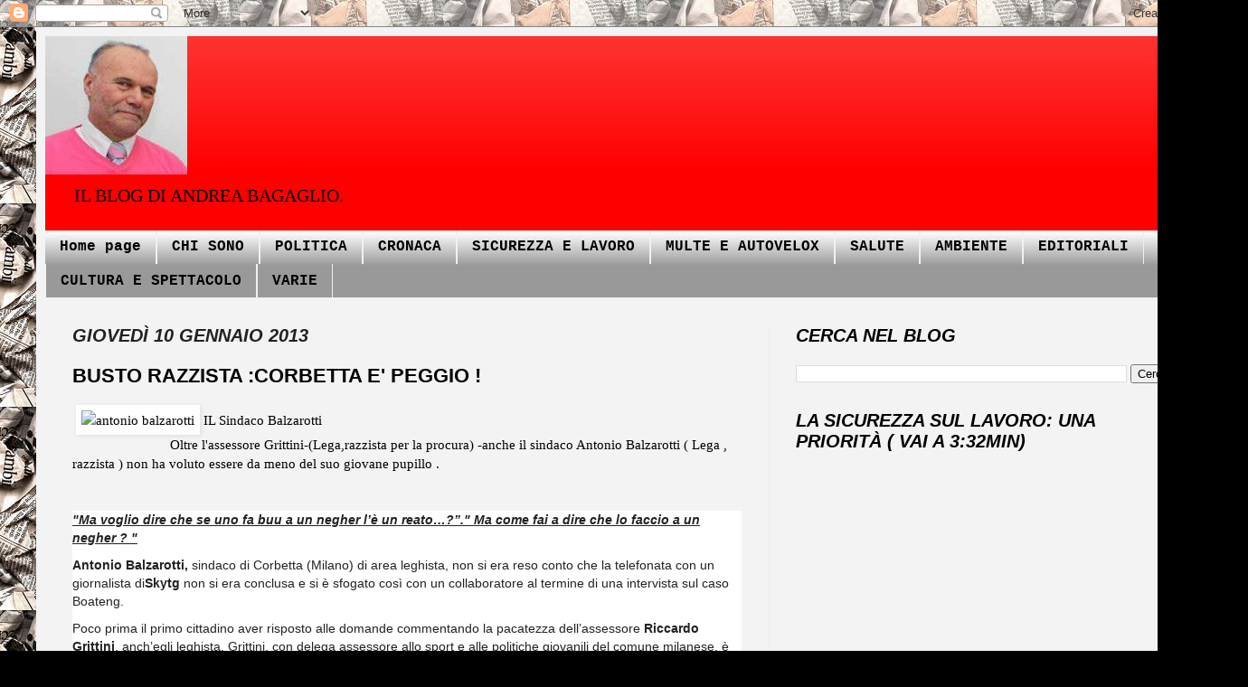

--- FILE ---
content_type: text/html; charset=UTF-8
request_url: http://www.unbagagliodinotizie.com/2013/01/busto-razzista-corbetta-e-peggio.html
body_size: 17045
content:
<!DOCTYPE html>
<html class='v2' dir='ltr' xmlns='http://www.w3.org/1999/xhtml' xmlns:b='http://www.google.com/2005/gml/b' xmlns:data='http://www.google.com/2005/gml/data' xmlns:expr='http://www.google.com/2005/gml/expr'>
<script type='text/javascript'>

  var _gaq = _gaq || [];
  _gaq.push(['_setAccount', 'UA-25805334-1']);
  _gaq.push(['_trackPageview']);

  (function() {
    var ga = document.createElement('script'); ga.type = 'text/javascript'; ga.async = true;
    ga.src = ('https:' == document.location.protocol ? 'https://ssl' : 'http://www') + '.google-analytics.com/ga.js';
    var s = document.getElementsByTagName('script')[0]; s.parentNode.insertBefore(ga, s);
  })();

</script>
<head>
<link href='https://www.blogger.com/static/v1/widgets/335934321-css_bundle_v2.css' rel='stylesheet' type='text/css'/>
<meta content='IE=EmulateIE7' http-equiv='X-UA-Compatible'/>
<meta content='width=1100' name='viewport'/>
<meta content='text/html; charset=UTF-8' http-equiv='Content-Type'/>
<meta content='blogger' name='generator'/>
<link href='http://www.unbagagliodinotizie.com/favicon.ico' rel='icon' type='image/x-icon'/>
<link href='http://www.unbagagliodinotizie.com/2013/01/busto-razzista-corbetta-e-peggio.html' rel='canonical'/>
<link rel="alternate" type="application/atom+xml" title="UN BAGAGLIO DI NOTIZIE - Atom" href="http://www.unbagagliodinotizie.com/feeds/posts/default" />
<link rel="alternate" type="application/rss+xml" title="UN BAGAGLIO DI NOTIZIE - RSS" href="http://www.unbagagliodinotizie.com/feeds/posts/default?alt=rss" />
<link rel="service.post" type="application/atom+xml" title="UN BAGAGLIO DI NOTIZIE - Atom" href="https://www.blogger.com/feeds/32704828371321483/posts/default" />

<link rel="alternate" type="application/atom+xml" title="UN BAGAGLIO DI NOTIZIE - Atom" href="http://www.unbagagliodinotizie.com/feeds/2255191913882062798/comments/default" />
<!--Can't find substitution for tag [blog.ieCssRetrofitLinks]-->
<link href='http://www.articolotre.com/wp-content/uploads/2013/01/antonio-balzarotti.png' rel='image_src'/>
<meta content='http://www.unbagagliodinotizie.com/2013/01/busto-razzista-corbetta-e-peggio.html' property='og:url'/>
<meta content='BUSTO RAZZISTA :CORBETTA E&#39; PEGGIO !' property='og:title'/>
<meta content='   IL Sindaco Balzarotti                                                                                                                    ...' property='og:description'/>
<meta content='https://lh3.googleusercontent.com/blogger_img_proxy/AEn0k_sG2-VK5fGW5tzmToWU16o4GvdEOPR8mDSe_6D-7c4xWoKF6WrBXsoJQWWobqk0AlrnMuWLngjlLY2oEKvHsBJbiUOS4C6uYGporLVpp-XF_IodPAfe03yDUUfCQrRUDZPI2bUZhn6sBW8NFZIjjA=w1200-h630-p-k-no-nu' property='og:image'/>
<title>UN BAGAGLIO DI NOTIZIE: BUSTO RAZZISTA :CORBETTA E' PEGGIO !</title>
<style id='page-skin-1' type='text/css'><!--
/*
-----------------------------------------------
Blogger Template Style
Name:     Simple
Designer: Josh Peterson
URL:      www.noaesthetic.com
----------------------------------------------- */
/* Variable definitions
====================
<Variable name="keycolor" description="Main Color" type="color" default="#66bbdd"/>
<Group description="Page Text" selector="body">
<Variable name="body.font" description="Font" type="font"
default="normal normal 12px Arial, Tahoma, Helvetica, FreeSans, sans-serif"/>
<Variable name="body.text.color" description="Text Color" type="color" default="#222222"/>
</Group>
<Group description="Backgrounds" selector=".body-fauxcolumns-outer">
<Variable name="body.background.color" description="Outer Background" type="color" default="#66bbdd"/>
<Variable name="content.background.color" description="Main Background" type="color" default="#ffffff"/>
<Variable name="header.background.color" description="Header Background" type="color" default="transparent"/>
</Group>
<Group description="Links" selector=".main-outer">
<Variable name="link.color" description="Link Color" type="color" default="#2288bb"/>
<Variable name="link.visited.color" description="Visited Color" type="color" default="#888888"/>
<Variable name="link.hover.color" description="Hover Color" type="color" default="#33aaff"/>
</Group>
<Group description="Blog Title" selector=".header h1">
<Variable name="header.font" description="Font" type="font"
default="normal normal 60px Arial, Tahoma, Helvetica, FreeSans, sans-serif"/>
<Variable name="header.text.color" description="Title Color" type="color" default="#3399bb" />
</Group>
<Group description="Blog Description" selector=".header .description">
<Variable name="description.text.color" description="Description Color" type="color"
default="#777777" />
</Group>
<Group description="Tabs Text" selector=".tabs-inner .widget li a">
<Variable name="tabs.font" description="Font" type="font"
default="normal normal 14px Arial, Tahoma, Helvetica, FreeSans, sans-serif"/>
<Variable name="tabs.text.color" description="Text Color" type="color" default="#999999"/>
<Variable name="tabs.selected.text.color" description="Selected Color" type="color" default="#000000"/>
</Group>
<Group description="Tabs Background" selector=".tabs-outer .PageList">
<Variable name="tabs.background.color" description="Background Color" type="color" default="#f5f5f5"/>
<Variable name="tabs.selected.background.color" description="Selected Color" type="color" default="#eeeeee"/>
</Group>
<Group description="Post Title" selector="h3.post-title, .comments h4">
<Variable name="post.title.font" description="Font" type="font"
default="normal normal 22px Arial, Tahoma, Helvetica, FreeSans, sans-serif"/>
</Group>
<Group description="Date Header" selector=".date-header">
<Variable name="date.header.color" description="Text Color" type="color"
default="#000000"/>
<Variable name="date.header.background.color" description="Background Color" type="color"
default="transparent"/>
</Group>
<Group description="Post Footer" selector=".post-footer">
<Variable name="post.footer.text.color" description="Text Color" type="color" default="#666666"/>
<Variable name="post.footer.background.color" description="Background Color" type="color"
default="#f9f9f9"/>
<Variable name="post.footer.border.color" description="Shadow Color" type="color" default="#eeeeee"/>
</Group>
<Group description="Gadgets" selector="h2">
<Variable name="widget.title.font" description="Title Font" type="font"
default="normal bold 11px Arial, Tahoma, Helvetica, FreeSans, sans-serif"/>
<Variable name="widget.title.text.color" description="Title Color" type="color" default="#000000"/>
<Variable name="widget.alternate.text.color" description="Alternate Color" type="color" default="#999999"/>
</Group>
<Group description="Images" selector=".main-inner">
<Variable name="image.background.color" description="Background Color" type="color" default="#ffffff"/>
<Variable name="image.border.color" description="Border Color" type="color" default="#eeeeee"/>
<Variable name="image.text.color" description="Caption Text Color" type="color" default="#000000"/>
</Group>
<Group description="Accents" selector=".content-inner">
<Variable name="body.rule.color" description="Separator Line Color" type="color" default="#eeeeee"/>
<Variable name="tabs.border.color" description="Tabs Border Color" type="color" default="#ededed"/>
</Group>
<Variable name="body.background" description="Body Background" type="background"
color="#000000" default="$(color) none repeat scroll top left"/>
<Variable name="body.background.override" description="Body Background Override" type="string" default=""/>
<Variable name="body.background.gradient.cap" description="Body Gradient Cap" type="url"
default="url(//www.blogblog.com/1kt/simple/gradients_light.png)"/>
<Variable name="body.background.gradient.tile" description="Body Gradient Tile" type="url"
default="url(//www.blogblog.com/1kt/simple/body_gradient_tile_light.png)"/>
<Variable name="content.background.color.selector" description="Content Background Color Selector" type="string" default=".content-inner"/>
<Variable name="content.padding" description="Content Padding" type="length" default="10px"/>
<Variable name="content.padding.horizontal" description="Content Horizontal Padding" type="length" default="10px"/>
<Variable name="content.shadow.spread" description="Content Shadow Spread" type="length" default="40px"/>
<Variable name="content.shadow.spread.webkit" description="Content Shadow Spread (WebKit)" type="length" default="5px"/>
<Variable name="content.shadow.spread.ie" description="Content Shadow Spread (IE)" type="length" default="10px"/>
<Variable name="main.border.width" description="Main Border Width" type="length" default="0"/>
<Variable name="header.background.gradient" description="Header Gradient" type="url" default="none"/>
<Variable name="header.shadow.offset.left" description="Header Shadow Offset Left" type="length" default="-1px"/>
<Variable name="header.shadow.offset.top" description="Header Shadow Offset Top" type="length" default="-1px"/>
<Variable name="header.shadow.spread" description="Header Shadow Spread" type="length" default="1px"/>
<Variable name="header.padding" description="Header Padding" type="length" default="30px"/>
<Variable name="header.border.size" description="Header Border Size" type="length" default="1px"/>
<Variable name="header.bottom.border.size" description="Header Bottom Border Size" type="length" default="0"/>
<Variable name="header.border.horizontalsize" description="Header Horizontal Border Size" type="length" default="0"/>
<Variable name="description.text.size" description="Description Text Size" type="string" default="140%"/>
<Variable name="tabs.margin.top" description="Tabs Margin Top" type="length" default="0" />
<Variable name="tabs.margin.side" description="Tabs Side Margin" type="length" default="30px" />
<Variable name="tabs.background.gradient" description="Tabs Background Gradient" type="url"
default="url(//www.blogblog.com/1kt/simple/gradients_light.png)"/>
<Variable name="tabs.border.width" description="Tabs Border Width" type="length" default="1px"/>
<Variable name="tabs.bevel.border.width" description="Tabs Bevel Border Width" type="length" default="1px"/>
<Variable name="date.header.padding" description="Date Header Padding" type="string" default="inherit"/>
<Variable name="date.header.letterspacing" description="Date Header Letter Spacing" type="string" default="inherit"/>
<Variable name="date.header.margin" description="Date Header Margin" type="string" default="inherit"/>
<Variable name="post.margin.bottom" description="Post Bottom Margin" type="length" default="25px"/>
<Variable name="image.border.small.size" description="Image Border Small Size" type="length" default="2px"/>
<Variable name="image.border.large.size" description="Image Border Large Size" type="length" default="5px"/>
<Variable name="page.width.selector" description="Page Width Selector" type="string" default=".region-inner"/>
<Variable name="page.width" description="Page Width" type="string" default="auto"/>
<Variable name="main.section.margin" description="Main Section Margin" type="length" default="15px"/>
<Variable name="main.padding" description="Main Padding" type="length" default="15px"/>
<Variable name="main.padding.top" description="Main Padding Top" type="length" default="30px"/>
<Variable name="main.padding.bottom" description="Main Padding Bottom" type="length" default="30px"/>
<Variable name="paging.background"
color="#f3f3f3"
description="Background of blog paging area" type="background"
default="transparent none no-repeat scroll top center"/>
<Variable name="footer.bevel" description="Bevel border length of footer" type="length" default="0"/>
<Variable name="mobile.background.overlay" description="Mobile Background Overlay" type="string"
default="transparent none repeat scroll top left"/>
<Variable name="mobile.background.size" description="Mobile Background Size" type="string" default="auto"/>
<Variable name="mobile.button.color" description="Mobile Button Color" type="color" default="#ffffff" />
<Variable name="startSide" description="Side where text starts in blog language" type="automatic" default="left"/>
<Variable name="endSide" description="Side where text ends in blog language" type="automatic" default="right"/>
*/
/* Content
----------------------------------------------- */
body, .body-fauxcolumn-outer {
font: normal normal 14px 'Times New Roman', Times, FreeSerif, serif;
color: #000000;
background: #000000 url(https://blogger.googleusercontent.com/img/b/R29vZ2xl/AVvXsEhsGIcl4vTXydRAZshtQNVkqdzpny0mrn42CXq5BTaPv6l6koiUZAfdn38kugAStC4j6G4VvVkaGJZeq4tLUOkz-ed4lVDA3M-00WEJx1_lhETcIsvT4HX9nq3TEMwREqOI1KHe4zqa82Q/s0/giornali.jpeg) repeat scroll top left;
padding: 0 40px 40px 40px;
}
html body .region-inner {
min-width: 0;
max-width: 100%;
width: auto;
}
a:link {
text-decoration:none;
color: #c81010;
}
a:visited {
text-decoration:none;
color: #0000ff;
}
a:hover {
text-decoration:underline;
color: #fc2400;
}
.body-fauxcolumn-outer .fauxcolumn-inner {
background: transparent none repeat scroll top left;
_background-image: none;
}
.body-fauxcolumn-outer .cap-top {
position: absolute;
z-index: 1;
height: 400px;
width: 100%;
background: #000000 url(https://blogger.googleusercontent.com/img/b/R29vZ2xl/AVvXsEhsGIcl4vTXydRAZshtQNVkqdzpny0mrn42CXq5BTaPv6l6koiUZAfdn38kugAStC4j6G4VvVkaGJZeq4tLUOkz-ed4lVDA3M-00WEJx1_lhETcIsvT4HX9nq3TEMwREqOI1KHe4zqa82Q/s0/giornali.jpeg) repeat scroll top left;
}
.body-fauxcolumn-outer .cap-top .cap-left {
width: 100%;
background: transparent none repeat-x scroll top left;
_background-image: none;
}
.content-outer {
-moz-box-shadow: 0 0 40px rgba(0, 0, 0, .15);
-webkit-box-shadow: 0 0 5px rgba(0, 0, 0, .15);
-goog-ms-box-shadow: 0 0 10px #333333;
box-shadow: 0 0 40px rgba(0, 0, 0, .15);
margin-bottom: 1px;
}
.content-inner {
padding: 10px 10px;
}
.content-inner {
background-color: #f3f3f3;
}
/* Header
----------------------------------------------- */
.header-outer {
background: #ff0000 url(http://www.blogblog.com/1kt/simple/gradients_light.png) repeat-x scroll 0 -400px;
_background-image: none;
}
.Header h1 {
font: italic bold 60px 'Times New Roman', Times, FreeSerif, serif;
color: #000000;
text-shadow: 1px 2px 3px rgba(0, 0, 0, .2);
}
.Header h1 a {
color: #000000;
}
.Header .description {
font-size: 140%;
color: #000000;
}
.header-inner .Header .titlewrapper {
padding: 22px 30px;
}
.header-inner .Header .descriptionwrapper {
padding: 0 30px;
}
/* Tabs
----------------------------------------------- */
.tabs-inner .section:first-child {
border-top: 0 solid #eeeeee;
}
.tabs-inner .section:first-child ul {
margin-top: -0;
border-top: 0 solid #eeeeee;
border-left: 0 solid #eeeeee;
border-right: 0 solid #eeeeee;
}
.tabs-inner .widget ul {
background: #999999 url(http://www.blogblog.com/1kt/simple/gradients_light.png) repeat-x scroll 0 -800px;
_background-image: none;
border-bottom: 1px solid #eeeeee;
margin-top: 0;
margin-left: -30px;
margin-right: -30px;
}
.tabs-inner .widget li a {
display: inline-block;
padding: .6em 1em;
font: normal bold 16px 'Courier New', Courier, FreeMono, monospace;
color: #000000;
border-left: 1px solid #f3f3f3;
border-right: 1px solid #eeeeee;
}
.tabs-inner .widget li:first-child a {
border-left: none;
}
.tabs-inner .widget li.selected a, .tabs-inner .widget li a:hover {
color: #ffffff;
background-color: #000000;
text-decoration: none;
}
/* Columns
----------------------------------------------- */
.main-outer {
border-top: 0 solid #ededed;
}
.fauxcolumn-left-outer .fauxcolumn-inner {
border-right: 1px solid #ededed;
}
.fauxcolumn-right-outer .fauxcolumn-inner {
border-left: 1px solid #ededed;
}
/* Headings
----------------------------------------------- */
h2 {
margin: 0 0 1em 0;
font: italic bold 20px Arial, Tahoma, Helvetica, FreeSans, sans-serif;
color: #000000;
text-transform: uppercase;
}
/* Widgets
----------------------------------------------- */
.widget .zippy {
color: #999999;
text-shadow: 2px 2px 1px rgba(0, 0, 0, .1);
}
.widget .popular-posts ul {
list-style: none;
}
/* Posts
----------------------------------------------- */
.date-header span {
background-color: transparent;
color: #222222;
padding: inherit;
letter-spacing: inherit;
margin: inherit;
}
.main-inner {
padding-top: 30px;
padding-bottom: 30px;
}
.main-inner .column-center-inner {
padding: 0 15px;
}
.main-inner .column-center-inner .section {
margin: 0 15px;
}
.post {
margin: 0 0 25px 0;
}
h3.post-title, .comments h4 {
font: normal bold 22px Verdana, Geneva, sans-serif;
margin: .75em 0 0;
}
.post-body {
font-size: 110%;
line-height: 1.4;
position: relative;
}
.post-body img, .post-body .tr-caption-container, .Profile img, .Image img,
.BlogList .item-thumbnail img {
padding: 2px;
background: #ffffff;
border: 1px solid transparent;
-moz-box-shadow: 1px 1px 5px rgba(0, 0, 0, .1);
-webkit-box-shadow: 1px 1px 5px rgba(0, 0, 0, .1);
box-shadow: 1px 1px 5px rgba(0, 0, 0, .1);
}
.post-body img, .post-body .tr-caption-container {
padding: 5px;
}
.post-body .tr-caption-container {
color: #222222;
}
.post-body .tr-caption-container img {
padding: 0;
background: transparent;
border: none;
-moz-box-shadow: 0 0 0 rgba(0, 0, 0, .1);
-webkit-box-shadow: 0 0 0 rgba(0, 0, 0, .1);
box-shadow: 0 0 0 rgba(0, 0, 0, .1);
}
.post-header {
margin: 0 0 1.5em;
line-height: 1.6;
font-size: 90%;
}
.post-footer {
margin: 20px -2px 0;
padding: 5px 10px;
color: #636363;
background-color: #f8f8f8;
border-bottom: 1px solid #ededed;
line-height: 1.6;
font-size: 90%;
}
#comments .comment-author {
padding-top: 1.5em;
border-top: 1px solid #ededed;
background-position: 0 1.5em;
}
#comments .comment-author:first-child {
padding-top: 0;
border-top: none;
}
.avatar-image-container {
margin: .2em 0 0;
}
#comments .avatar-image-container img {
border: 1px solid transparent;
}
/* Comments
----------------------------------------------- */
.comments .comments-content .icon.blog-author {
background-repeat: no-repeat;
background-image: url([data-uri]);
}
.comments .comments-content .loadmore a {
border-top: 1px solid #999999;
border-bottom: 1px solid #999999;
}
.comments .comment-thread.inline-thread {
background-color: #f8f8f8;
}
.comments .continue {
border-top: 2px solid #999999;
}
/* Accents
---------------------------------------------- */
.section-columns td.columns-cell {
border-left: 1px solid #ededed;
}
.blog-pager {
background: transparent none no-repeat scroll top center;
}
.blog-pager-older-link, .home-link,
.blog-pager-newer-link {
background-color: #f3f3f3;
padding: 5px;
}
.footer-outer {
border-top: 0 dashed #bbbbbb;
}
/* Mobile
----------------------------------------------- */
body.mobile  {
background-size: auto;
}
.mobile .body-fauxcolumn-outer {
background: transparent none repeat scroll top left;
}
.mobile .body-fauxcolumn-outer .cap-top {
background-size: 100% auto;
}
.mobile .content-outer {
-webkit-box-shadow: 0 0 3px rgba(0, 0, 0, .15);
box-shadow: 0 0 3px rgba(0, 0, 0, .15);
padding: 0 40px;
}
body.mobile .AdSense {
margin: 0 -40px;
}
.mobile .tabs-inner .widget ul {
margin-left: 0;
margin-right: 0;
}
.mobile .post {
margin: 0;
}
.mobile .main-inner .column-center-inner .section {
margin: 0;
}
.mobile .date-header span {
padding: 0.1em 10px;
margin: 0 -10px;
}
.mobile h3.post-title {
margin: 0;
}
.mobile .blog-pager {
background: transparent none no-repeat scroll top center;
}
.mobile .footer-outer {
border-top: none;
}
.mobile .main-inner, .mobile .footer-inner {
background-color: #f3f3f3;
}
.mobile-index-contents {
color: #000000;
}
.mobile-link-button {
background-color: #c81010;
}
.mobile-link-button a:link, .mobile-link-button a:visited {
color: #ffffff;
}
.mobile .tabs-inner .section:first-child {
border-top: none;
}
.mobile .tabs-inner .PageList .widget-content {
background-color: #000000;
color: #ffffff;
border-top: 1px solid #eeeeee;
border-bottom: 1px solid #eeeeee;
}
.mobile .tabs-inner .PageList .widget-content .pagelist-arrow {
border-left: 1px solid #eeeeee;
}

--></style>
<style id='template-skin-1' type='text/css'><!--
body {
min-width: 1300px;
}
.content-outer, .content-fauxcolumn-outer, .region-inner {
min-width: 1300px;
max-width: 1300px;
_width: 1300px;
}
.main-inner .columns {
padding-left: 0px;
padding-right: 480px;
}
.main-inner .fauxcolumn-center-outer {
left: 0px;
right: 480px;
/* IE6 does not respect left and right together */
_width: expression(this.parentNode.offsetWidth -
parseInt("0px") -
parseInt("480px") + 'px');
}
.main-inner .fauxcolumn-left-outer {
width: 0px;
}
.main-inner .fauxcolumn-right-outer {
width: 480px;
}
.main-inner .column-left-outer {
width: 0px;
right: 100%;
margin-left: -0px;
}
.main-inner .column-right-outer {
width: 480px;
margin-right: -480px;
}
#layout {
min-width: 0;
}
#layout .content-outer {
min-width: 0;
width: 800px;
}
#layout .region-inner {
min-width: 0;
width: auto;
}
--></style>
<link href='https://www.blogger.com/dyn-css/authorization.css?targetBlogID=32704828371321483&amp;zx=a812997b-f48d-47d4-88ac-27e48e5dd342' media='none' onload='if(media!=&#39;all&#39;)media=&#39;all&#39;' rel='stylesheet'/><noscript><link href='https://www.blogger.com/dyn-css/authorization.css?targetBlogID=32704828371321483&amp;zx=a812997b-f48d-47d4-88ac-27e48e5dd342' rel='stylesheet'/></noscript>
<meta name='google-adsense-platform-account' content='ca-host-pub-1556223355139109'/>
<meta name='google-adsense-platform-domain' content='blogspot.com'/>

<!-- data-ad-client=ca-pub-4239121437325129 -->

</head>
<body class='loading'>
<div class='navbar section' id='navbar'><div class='widget Navbar' data-version='1' id='Navbar1'><script type="text/javascript">
    function setAttributeOnload(object, attribute, val) {
      if(window.addEventListener) {
        window.addEventListener('load',
          function(){ object[attribute] = val; }, false);
      } else {
        window.attachEvent('onload', function(){ object[attribute] = val; });
      }
    }
  </script>
<div id="navbar-iframe-container"></div>
<script type="text/javascript" src="https://apis.google.com/js/platform.js"></script>
<script type="text/javascript">
      gapi.load("gapi.iframes:gapi.iframes.style.bubble", function() {
        if (gapi.iframes && gapi.iframes.getContext) {
          gapi.iframes.getContext().openChild({
              url: 'https://www.blogger.com/navbar/32704828371321483?po\x3d2255191913882062798\x26origin\x3dhttp://www.unbagagliodinotizie.com',
              where: document.getElementById("navbar-iframe-container"),
              id: "navbar-iframe"
          });
        }
      });
    </script><script type="text/javascript">
(function() {
var script = document.createElement('script');
script.type = 'text/javascript';
script.src = '//pagead2.googlesyndication.com/pagead/js/google_top_exp.js';
var head = document.getElementsByTagName('head')[0];
if (head) {
head.appendChild(script);
}})();
</script>
</div></div>
<div class='body-fauxcolumns'>
<div class='fauxcolumn-outer body-fauxcolumn-outer'>
<div class='cap-top'>
<div class='cap-left'></div>
<div class='cap-right'></div>
</div>
<div class='fauxborder-left'>
<div class='fauxborder-right'></div>
<div class='fauxcolumn-inner'>
</div>
</div>
<div class='cap-bottom'>
<div class='cap-left'></div>
<div class='cap-right'></div>
</div>
</div>
</div>
<div class='content'>
<div class='content-fauxcolumns'>
<div class='fauxcolumn-outer content-fauxcolumn-outer'>
<div class='cap-top'>
<div class='cap-left'></div>
<div class='cap-right'></div>
</div>
<div class='fauxborder-left'>
<div class='fauxborder-right'></div>
<div class='fauxcolumn-inner'>
</div>
</div>
<div class='cap-bottom'>
<div class='cap-left'></div>
<div class='cap-right'></div>
</div>
</div>
</div>
<div class='content-outer'>
<div class='content-cap-top cap-top'>
<div class='cap-left'></div>
<div class='cap-right'></div>
</div>
<div class='fauxborder-left content-fauxborder-left'>
<div class='fauxborder-right content-fauxborder-right'></div>
<div class='content-inner'>
<header>
<div class='header-outer'>
<div class='header-cap-top cap-top'>
<div class='cap-left'></div>
<div class='cap-right'></div>
</div>
<div class='fauxborder-left header-fauxborder-left'>
<div class='fauxborder-right header-fauxborder-right'></div>
<div class='region-inner header-inner'>
<div class='header section' id='header'><div class='widget Header' data-version='1' id='Header1'>
<div id='header-inner'>
<a href='http://www.unbagagliodinotizie.com/' style='display: block'>
<img alt='UN BAGAGLIO DI NOTIZIE' height='153px; ' id='Header1_headerimg' src='https://blogger.googleusercontent.com/img/b/R29vZ2xl/AVvXsEhD8i1GHHtubFHPvH8A384ZAF8fPFaqEzFXWsX_6tzR-0RdeliFYW-CYWHFOldtDGHEi17_eJwAiSsE9b2AhJqD1dyy_x8p29vLgzrSd_dsdKI60mPFrPZMXfumZiHKeQzh7WJgNHDqRRc/s1600/Andrea_bagaglio.png' style='display: block' width='157px; '/>
</a>
<div class='descriptionwrapper'>
<p class='description'><span>IL BLOG DI ANDREA BAGAGLIO.</span></p>
</div>
</div>
</div></div>
</div>
</div>
<div class='header-cap-bottom cap-bottom'>
<div class='cap-left'></div>
<div class='cap-right'></div>
</div>
</div>
</header>
<div class='tabs-outer'>
<div class='tabs-cap-top cap-top'>
<div class='cap-left'></div>
<div class='cap-right'></div>
</div>
<div class='fauxborder-left tabs-fauxborder-left'>
<div class='fauxborder-right tabs-fauxborder-right'></div>
<div class='region-inner tabs-inner'>
<div class='tabs section' id='crosscol'><div class='widget PageList' data-version='1' id='PageList1'>
<h2>MENU</h2>
<div class='widget-content'>
<ul>
<li>
<a href='http://www.unbagagliodinotizie.com/'>Home page</a>
</li>
<li>
<a href='http://www.unbagagliodinotizie.com/2013/01/chi-sono-e-perche-mi-candido-1.html'>CHI SONO</a>
</li>
<li>
<a href='http://www.unbagagliodinotizie.com/p/politica.html'>POLITICA</a>
</li>
<li>
<a href='http://www.unbagagliodinotizie.com/p/cronaca.html'>CRONACA</a>
</li>
<li>
<a href='http://www.unbagagliodinotizie.com/p/sicurezza-e-lavoro.html'>SICUREZZA E LAVORO</a>
</li>
<li>
<a href='http://www.unbagagliodinotizie.com/p/multe-e-autovelox.html'>MULTE E AUTOVELOX</a>
</li>
<li>
<a href='http://www.unbagagliodinotizie.com/p/salute.html'>SALUTE</a>
</li>
<li>
<a href='http://www.unbagagliodinotizie.com/p/energia.html'>AMBIENTE</a>
</li>
<li>
<a href='http://www.unbagagliodinotizie.com/p/editoriali.html'>EDITORIALI</a>
</li>
<li>
<a href='http://www.unbagagliodinotizie.com/p/cultura-e-spettacolo.html'>CULTURA E SPETTACOLO</a>
</li>
<li>
<a href='http://www.unbagagliodinotizie.com/p/varie.html'>VARIE</a>
</li>
</ul>
<div class='clear'></div>
</div>
</div></div>
<div class='tabs no-items section' id='crosscol-overflow'></div>
</div>
</div>
<div class='tabs-cap-bottom cap-bottom'>
<div class='cap-left'></div>
<div class='cap-right'></div>
</div>
</div>
<div class='main-outer'>
<div class='main-cap-top cap-top'>
<div class='cap-left'></div>
<div class='cap-right'></div>
</div>
<div class='fauxborder-left main-fauxborder-left'>
<div class='fauxborder-right main-fauxborder-right'></div>
<div class='region-inner main-inner'>
<div class='columns fauxcolumns'>
<div class='fauxcolumn-outer fauxcolumn-center-outer'>
<div class='cap-top'>
<div class='cap-left'></div>
<div class='cap-right'></div>
</div>
<div class='fauxborder-left'>
<div class='fauxborder-right'></div>
<div class='fauxcolumn-inner'>
</div>
</div>
<div class='cap-bottom'>
<div class='cap-left'></div>
<div class='cap-right'></div>
</div>
</div>
<div class='fauxcolumn-outer fauxcolumn-left-outer'>
<div class='cap-top'>
<div class='cap-left'></div>
<div class='cap-right'></div>
</div>
<div class='fauxborder-left'>
<div class='fauxborder-right'></div>
<div class='fauxcolumn-inner'>
</div>
</div>
<div class='cap-bottom'>
<div class='cap-left'></div>
<div class='cap-right'></div>
</div>
</div>
<div class='fauxcolumn-outer fauxcolumn-right-outer'>
<div class='cap-top'>
<div class='cap-left'></div>
<div class='cap-right'></div>
</div>
<div class='fauxborder-left'>
<div class='fauxborder-right'></div>
<div class='fauxcolumn-inner'>
</div>
</div>
<div class='cap-bottom'>
<div class='cap-left'></div>
<div class='cap-right'></div>
</div>
</div>
<!-- corrects IE6 width calculation -->
<div class='columns-inner'>
<div class='column-center-outer'>
<div class='column-center-inner'>
<div class='main section' id='main'><div class='widget Blog' data-version='1' id='Blog1'>
<div class='blog-posts hfeed'>

          <div class="date-outer">
        
<h2 class='date-header'><span>giovedì 10 gennaio 2013</span></h2>

          <div class="date-posts">
        
<div class='post-outer'>
<div class='post hentry'>
<a name='2255191913882062798'></a>
<h3 class='post-title entry-title'>
BUSTO RAZZISTA :CORBETTA E' PEGGIO !
</h3>
<div class='post-header'>
<div class='post-header-line-1'></div>
</div>
<div class='post-body entry-content' id='post-body-2255191913882062798'>
&nbsp;<img alt="antonio balzarotti" src="http://www.articolotre.com/wp-content/uploads/2013/01/antonio-balzarotti.png" />&nbsp;IL Sindaco Balzarotti&nbsp;&nbsp;&nbsp; &nbsp; &nbsp; &nbsp; &nbsp; &nbsp; &nbsp; &nbsp; &nbsp; &nbsp; &nbsp; &nbsp; &nbsp; &nbsp; &nbsp; &nbsp; &nbsp; &nbsp; &nbsp; &nbsp; &nbsp; &nbsp; &nbsp; &nbsp; &nbsp; &nbsp; &nbsp; &nbsp; &nbsp; &nbsp; &nbsp; &nbsp; &nbsp; &nbsp; &nbsp; &nbsp; &nbsp; &nbsp; &nbsp; &nbsp; &nbsp; &nbsp; &nbsp; &nbsp; &nbsp; &nbsp; &nbsp; &nbsp; &nbsp; &nbsp; &nbsp; &nbsp; &nbsp; &nbsp; &nbsp; &nbsp; &nbsp; &nbsp; &nbsp; &nbsp; &nbsp; &nbsp; &nbsp; &nbsp; &nbsp; &nbsp; &nbsp; &nbsp; &nbsp; &nbsp; &nbsp;Oltre l'assessore Grittini-(Lega,razzista per la procura) -anche il sindaco Antonio Balzarotti ( Lega , razzista ) non ha voluto essere da meno del suo giovane pupillo .<br />
<br />
<br />
<div style="background-color: white; border: 0px; color: #222222; font-family: arial, verdana, tahoma, sans-serif; font-size: 14px; line-height: 20.149999618530273px; outline: 0px; padding: 0px 0px 10px; vertical-align: baseline;">
<i><u><b>"Ma voglio dire che se uno fa buu a un negher l&#8217;è un reato&#8230;?&#8221;." Ma come fai a dire che lo faccio a un negher ? "</b></u></i></div>
<div style="background-color: white; border: 0px; color: #222222; font-family: arial, verdana, tahoma, sans-serif; font-size: 14px; line-height: 20.149999618530273px; outline: 0px; padding: 0px 0px 10px; vertical-align: baseline;">
<strong style="background-color: transparent; background-position: initial initial; background-repeat: initial initial; border: 0px; font-size: 14px; margin: 0px; outline: 0px; padding: 0px; vertical-align: baseline;">Antonio Balzarotti,</strong>&nbsp;sindaco di Corbetta (Milano) di area leghista, non si era reso conto che la telefonata con un giornalista di<strong style="background-color: transparent; background-position: initial initial; background-repeat: initial initial; border: 0px; font-size: 14px; margin: 0px; outline: 0px; padding: 0px; vertical-align: baseline;">Skytg</strong>&nbsp;non si era conclusa e si è sfogato così con un collaboratore al termine di una intervista sul caso Boateng.</div>
<div style="background-color: white; border: 0px; color: #222222; font-family: arial, verdana, tahoma, sans-serif; font-size: 14px; line-height: 20.149999618530273px; outline: 0px; padding: 0px 0px 10px; vertical-align: baseline;">
Poco prima il primo cittadino aver risposto alle domande commentando la pacatezza dell&#8217;assessore&nbsp;<strong style="background-color: transparent; background-position: initial initial; background-repeat: initial initial; border: 0px; font-size: 14px; margin: 0px; outline: 0px; padding: 0px; vertical-align: baseline;">Riccardo Grittini</strong>, anch&#8217;egli leghista. Grittini, con delega assessore allo sport e alle politiche giovanili del comune milanese, è accusato di violazione della legge Mancino contro l&#8217;istigazione all&#8217;odio razziale per aver ululato insieme agli altri contro il giocatore africano.&nbsp;</div>
<iframe allowTransparency='true' frameborder='0' scrolling='no' src='http://www.facebook.com/plugins/like.php?href=http://www.unbagagliodinotizie.com/2013/01/busto-razzista-corbetta-e-peggio.html&layout=standard&show_faces=false&width=100&action=like&font=arial&colorscheme=light' style='border:none; overflow:hidden; width:450px; height:40px;'></iframe>
<div style='clear: both;'></div>
</div>
<div class='post-footer'>
<div class='post-footer-line post-footer-line-1'><span class='post-author vcard'>
Pubblicato da
<span class='fn'>Andrea Bagaglio</span>
</span>
<span class='post-timestamp'>
alle
<a class='timestamp-link' href='http://www.unbagagliodinotizie.com/2013/01/busto-razzista-corbetta-e-peggio.html' rel='bookmark' title='permanent link'><abbr class='published' title='2013-01-10T04:30:00+01:00'>04:30</abbr></a>
</span>
<span class='post-comment-link'>
</span>
<span class='post-icons'>
<span class='item-action'>
<a href='https://www.blogger.com/email-post/32704828371321483/2255191913882062798' title='Post per email'>
<img alt='' class='icon-action' height='13' src='http://img1.blogblog.com/img/icon18_email.gif' width='18'/>
</a>
</span>
<span class='item-control blog-admin pid-115533548'>
<a href='https://www.blogger.com/post-edit.g?blogID=32704828371321483&postID=2255191913882062798&from=pencil' title='Modifica post'>
<img alt='' class='icon-action' height='18' src='https://resources.blogblog.com/img/icon18_edit_allbkg.gif' width='18'/>
</a>
</span>
</span>
<div class='post-share-buttons goog-inline-block'>
<a class='goog-inline-block share-button sb-email' href='https://www.blogger.com/share-post.g?blogID=32704828371321483&postID=2255191913882062798&target=email' target='_blank' title='Invia tramite email'><span class='share-button-link-text'>Invia tramite email</span></a><a class='goog-inline-block share-button sb-blog' href='https://www.blogger.com/share-post.g?blogID=32704828371321483&postID=2255191913882062798&target=blog' onclick='window.open(this.href, "_blank", "height=270,width=475"); return false;' target='_blank' title='Postalo sul blog'><span class='share-button-link-text'>Postalo sul blog</span></a><a class='goog-inline-block share-button sb-twitter' href='https://www.blogger.com/share-post.g?blogID=32704828371321483&postID=2255191913882062798&target=twitter' target='_blank' title='Condividi su X'><span class='share-button-link-text'>Condividi su X</span></a><a class='goog-inline-block share-button sb-facebook' href='https://www.blogger.com/share-post.g?blogID=32704828371321483&postID=2255191913882062798&target=facebook' onclick='window.open(this.href, "_blank", "height=430,width=640"); return false;' target='_blank' title='Condividi su Facebook'><span class='share-button-link-text'>Condividi su Facebook</span></a><a class='goog-inline-block share-button sb-pinterest' href='https://www.blogger.com/share-post.g?blogID=32704828371321483&postID=2255191913882062798&target=pinterest' target='_blank' title='Condividi su Pinterest'><span class='share-button-link-text'>Condividi su Pinterest</span></a>
</div>
<span class='post-backlinks post-comment-link'>
</span>
</div>
<div class='post-footer-line post-footer-line-2'><span class='post-labels'>
Etichette:
<a href='http://www.unbagagliodinotizie.com/search/label/varie' rel='tag'>varie</a>
</span>
</div>
<div class='post-footer-line post-footer-line-3'><span class='post-location'>
</span>
</div>
</div>
</div>
<div class='comments' id='comments'>
<a name='comments'></a>
<h4>Nessun commento:</h4>
<div id='Blog1_comments-block-wrapper'>
<dl class='avatar-comment-indent' id='comments-block'>
</dl>
</div>
<p class='comment-footer'>
<div class='comment-form'>
<a name='comment-form'></a>
<h4 id='comment-post-message'>Posta un commento</h4>
<p>LASCIA UN TUO COMMENTO</p>
<a href='https://www.blogger.com/comment/frame/32704828371321483?po=2255191913882062798&hl=it&saa=85391&origin=http://www.unbagagliodinotizie.com' id='comment-editor-src'></a>
<iframe allowtransparency='true' class='blogger-iframe-colorize blogger-comment-from-post' frameborder='0' height='410px' id='comment-editor' name='comment-editor' src='' width='100%'></iframe>
<script src='https://www.blogger.com/static/v1/jsbin/2830521187-comment_from_post_iframe.js' type='text/javascript'></script>
<script type='text/javascript'>
      BLOG_CMT_createIframe('https://www.blogger.com/rpc_relay.html');
    </script>
</div>
</p>
</div>
</div>

        </div></div>
      
</div>
<div class='blog-pager' id='blog-pager'>
<span id='blog-pager-newer-link'>
<a class='blog-pager-newer-link' href='http://www.unbagagliodinotizie.com/2013/01/invalidita-scompare-la-pensione.html' id='Blog1_blog-pager-newer-link' title='Post più recente'>Post più recente</a>
</span>
<span id='blog-pager-older-link'>
<a class='blog-pager-older-link' href='http://www.unbagagliodinotizie.com/2013/01/una-al-giorno-professoressa-ironica.html' id='Blog1_blog-pager-older-link' title='Post più vecchio'>Post più vecchio</a>
</span>
<a class='home-link' href='http://www.unbagagliodinotizie.com/'>Home page</a>
</div>
<div class='clear'></div>
<div class='post-feeds'>
<div class='feed-links'>
Iscriviti a:
<a class='feed-link' href='http://www.unbagagliodinotizie.com/feeds/2255191913882062798/comments/default' target='_blank' type='application/atom+xml'>Commenti sul post (Atom)</a>
</div>
</div>
</div></div>
</div>
</div>
<div class='column-left-outer'>
<div class='column-left-inner'>
<aside>
</aside>
</div>
</div>
<div class='column-right-outer'>
<div class='column-right-inner'>
<aside>
<div class='sidebar section' id='sidebar-right-1'><div class='widget BlogSearch' data-version='1' id='BlogSearch1'>
<h2 class='title'>Cerca nel blog</h2>
<div class='widget-content'>
<div id='BlogSearch1_form'>
<form action='http://www.unbagagliodinotizie.com/search' class='gsc-search-box' target='_top'>
<table cellpadding='0' cellspacing='0' class='gsc-search-box'>
<tbody>
<tr>
<td class='gsc-input'>
<input autocomplete='off' class='gsc-input' name='q' size='10' title='search' type='text' value=''/>
</td>
<td class='gsc-search-button'>
<input class='gsc-search-button' title='search' type='submit' value='Cerca'/>
</td>
</tr>
</tbody>
</table>
</form>
</div>
</div>
<div class='clear'></div>
</div><div class='widget HTML' data-version='1' id='HTML3'>
<h2 class='title'>La sicurezza sul lavoro: una priorità ( vai a 3:32Min)</h2>
<div class='widget-content'>
<iframe width="420" height="315" src="http://www.youtube.com/embed/gTKVbEIyW5w" frameborder="0" allowfullscreen></iframe>
</div>
<div class='clear'></div>
</div><div class='widget PopularPosts' data-version='1' id='PopularPosts1'>
<h2>Post più popolari</h2>
<div class='widget-content popular-posts'>
<ul>
<li>
<div class='item-content'>
<div class='item-thumbnail'>
<a href='http://www.unbagagliodinotizie.com/2023/03/giocatore-di-terza-categoria-prende.html' target='_blank'>
<img alt='' border='0' src='https://blogger.googleusercontent.com/img/a/AVvXsEg7RCCQrYyAWM4RqTVLa-_AyZRQ2KhzZe3ke-fcZYE3ORj9Xextoj_bPPSd-T9YqJ_w6PEESMwe6-LFwDTUTN8IBXziE642SMCJhJ8Fik-YWnw6IjvUUXp3xJYfrbtmlNTvnmqhsadWYJAfR-_c_0--xiyQJFIDrfgB4cxa_1UgsRzZdytvznVBOZx0=w72-h72-p-k-no-nu'/>
</a>
</div>
<div class='item-title'><a href='http://www.unbagagliodinotizie.com/2023/03/giocatore-di-terza-categoria-prende.html'>GIOCATORE DI TERZA CATEGORIA PRENDE A PUGNI L'ARBITRO DI 15 ANNI !</a></div>
<div class='item-snippet'>&#160; PARTINICO ( Palermo ) - Domenica scorsa sul campo di Partinico si giocava una partita tra giocatori di terza categoria&#160; &#160; tra Terrasini e ...</div>
</div>
<div style='clear: both;'></div>
</li>
<li>
<div class='item-content'>
<div class='item-thumbnail'>
<a href='http://www.unbagagliodinotizie.com/2024/01/alberto-sordi-spia-urss.html' target='_blank'>
<img alt='' border='0' src='https://blogger.googleusercontent.com/img/a/AVvXsEhGnkh9H0s4AnD5-CJU5C0Sg_hSuK6kcHI1bgCfM6R8KwDGFmlLEaF_XkL3w3nLme50r7PIkujnoGpB6bNO9VQpD3lA8st_D1jxeo2Z1skfEwuJA1RIEU8RwObiS-iO44roBbQX6QHkPC0PgmpbyuQmSHwuRSmSa5JJmi_jyPIzANqhuOUfkndKH8iWQk8=w72-h72-p-k-no-nu'/>
</a>
</div>
<div class='item-title'><a href='http://www.unbagagliodinotizie.com/2024/01/alberto-sordi-spia-urss.html'>ALBERTO SORDI SPIA URSS !</a></div>
<div class='item-snippet'>&#160; Alberto Sordi &#160;un sovversivo?&#160; Addirittura una potenziale spia, si presume al servizio dell&#8217;URSS? &#160; Nel 1962,&#160; il Governo e l&#8217;esercito svi...</div>
</div>
<div style='clear: both;'></div>
</li>
<li>
<div class='item-content'>
<div class='item-thumbnail'>
<a href='http://www.unbagagliodinotizie.com/2023/12/e-le-stelle-rosse-urss-stanno-guardare.html' target='_blank'>
<img alt='' border='0' src='https://blogger.googleusercontent.com/img/a/AVvXsEgJtzDcyEG4T5274ChIHbNIIKcpuxg8R2WTJ1n13HIEpYr9qSd6BLuXiMWhDBqsd_xsHznplvhydOInsszGbG_Z_FKBzs_o5W6MNI5RKhZZutQWPVgU62-ZZjJf1GS-kVddWZVfze44dXpipHS1Iso3-qMA0GflTtH-gR7mW5IqfBUrf4RGyk9dYjWG97M=w72-h72-p-k-no-nu'/>
</a>
</div>
<div class='item-title'><a href='http://www.unbagagliodinotizie.com/2023/12/e-le-stelle-rosse-urss-stanno-guardare.html'>E LE STELLE ROSSE( URSS ) STANNO A GUARDARE DIVERTITE !</a></div>
<div class='item-snippet'>&#160; ROMA -&#160; Quasi a farlo apposta. Perché il Natale, con quel suo Babbo, si sa mettere d&#8217;impegno con le stelle rosso comunismo e&#160; dare fastidi...</div>
</div>
<div style='clear: both;'></div>
</li>
<li>
<div class='item-content'>
<div class='item-thumbnail'>
<a href='http://www.unbagagliodinotizie.com/2026/01/dott-prof-bagaglio-andrea-oggi-19.html' target='_blank'>
<img alt='' border='0' src='https://blogger.googleusercontent.com/img/a/AVvXsEhiybunrK5kNWsgrrFzOK0AGZ7xFrnvRlr8ZIEoeSgbj-GX2OmrvZe0gVASMPPyIvoiWMEFZN1nLbI1I6C5a6n6USJm7de3TgUDjGlbAnGsU1OWWAhtKhIc3GT5V7xiw8gGIq9trOkEiJgQxvWOzlkAGD-MaNgIU0UewCNPfeqsEN5Ut9wxy7JwXZz_9BI=w72-h72-p-k-no-nu'/>
</a>
</div>
<div class='item-title'><a href='http://www.unbagagliodinotizie.com/2026/01/dott-prof-bagaglio-andrea-oggi-19.html'>DOTT. PROF. BAGAGLIO ANDREA  OGGI 19 GENNAIO  ALL'UNIVERSITA' SENZA ETA' DI SESTO CALENDE </a></div>
<div class='item-snippet'>&#160; SESTO CALENDE &#160;- OGGI LUNEDI&#39; 19 GENNAIO SECONDA LEZIONE DAL TITOLO : &quot;  IPPOCRATE ED IL GIURAMENTO DEI MEDICI  &quot; Palazzo co...</div>
</div>
<div style='clear: both;'></div>
</li>
<li>
<div class='item-content'>
<div class='item-thumbnail'>
<a href='http://www.unbagagliodinotizie.com/2026/01/pudore-zero.html' target='_blank'>
<img alt='' border='0' src='https://blogger.googleusercontent.com/img/a/AVvXsEjYnx5VTnLu1TVpvtxhXHPNCPgBWt6ydcODNXAl-yy1iX8_wZqwlFxFiwJx7q7SXoeP4ghj7PVhMLf6-p95wuWTszI7DKXLj6TZafGWMJbW2CSM7tjdu_foDFdq0ONB9F2_Ta5Tqc9kcyZBngWML1fXDzPwfjMDiCwDYLfVwhdmwdSrkqgbkrE9Rv-QMdA=w72-h72-p-k-no-nu'/>
</a>
</div>
<div class='item-title'><a href='http://www.unbagagliodinotizie.com/2026/01/pudore-zero.html'>PUDORE ZERO </a></div>
<div class='item-snippet'>&#160; LONATE POZZOLO ( Va )- I drammatici fatti accaduti a Lonate Pozzolo , ove due delinquenti&#160; si sono introdotti in una casa per rubare ed un...</div>
</div>
<div style='clear: both;'></div>
</li>
<li>
<div class='item-content'>
<div class='item-thumbnail'>
<a href='http://www.unbagagliodinotizie.com/2026/01/bugiardi-patentati.html' target='_blank'>
<img alt='' border='0' src='https://blogger.googleusercontent.com/img/a/AVvXsEgzMJDiH6o98KMHyNDXWcmHQ3OGboXUJ8zPJQZAJ1fPgVdPUe6vkIe9E02LAGrcX6wlkrBlTD-_vQio0bfuNEgIlnZCW8-q4nzOC8iOm79UobL_OB9a7teTHPHBhbVfC9QTPAE4J1Yy3-eJlMqd_Wg-PnkYceDKKhlWtB192TTMxVkM7s_l1FJhVOkPb2Y=w72-h72-p-k-no-nu'/>
</a>
</div>
<div class='item-title'><a href='http://www.unbagagliodinotizie.com/2026/01/bugiardi-patentati.html'>BUGIARDI PATENTATI </a></div>
<div class='item-snippet'>&#160;</div>
</div>
<div style='clear: both;'></div>
</li>
<li>
<div class='item-content'>
<div class='item-thumbnail'>
<a href='http://www.unbagagliodinotizie.com/2026/01/bambino-americano-di-11-anni-uccide-il.html' target='_blank'>
<img alt='' border='0' src='https://blogger.googleusercontent.com/img/a/AVvXsEjpERbBcwPfi2OoUadEAUVyuldplimkv24MR7vRZSvh8j2mT2udMmylN9JWixn6NeLCTn7cBZGlMq48yk1BaXizf1Bl7ZZoV0YwGww5QfhXDoHPwPdk75Z1BrqHDkcsnMI2kLYq3BD3EIz2reXhQR_S2VYnImMM1MYVVMVSYtOr0p9QRkyE2O1J8n-vmWs=w72-h72-p-k-no-nu'/>
</a>
</div>
<div class='item-title'><a href='http://www.unbagagliodinotizie.com/2026/01/bambino-americano-di-11-anni-uccide-il.html'>BAMBINO AMERICANO DI 11 ANNI UCCIDE IL PADRE : GLI AVEVA SEQUESTRATO IL NINTENDO SWITCH</a></div>
<div class='item-snippet'>&#160; La tragedia è avvenuta il 13 gennaio scorso nella contea di Perry, in Pennsylvania, nel giorno del compleanno del bimbo. La moglie della v...</div>
</div>
<div style='clear: both;'></div>
</li>
<li>
<div class='item-content'>
<div class='item-thumbnail'>
<a href='http://www.unbagagliodinotizie.com/2026/01/giornata-mondiale-della-neve.html' target='_blank'>
<img alt='' border='0' src='https://blogger.googleusercontent.com/img/a/AVvXsEgi5gLb-03Det5zSA9OzWDb7P2ZQwibW1TLZsmjx5GbkmeH-5JEpcGefIU8xk9rgoOhNMA-uYy8CEGXPyjtJQxmecaPPFFXJ59BnL8TJpqlENyp0BrBpj5SYk4w97KvzPtPmJIsS7n60HS043_txyMukNlYnwsASgEZCakzUyKLkSN8kdYS0wJVjmGDmrg=w72-h72-p-k-no-nu'/>
</a>
</div>
<div class='item-title'><a href='http://www.unbagagliodinotizie.com/2026/01/giornata-mondiale-della-neve.html'>GIORNATA MONDIALE DELLA NEVE </a></div>
<div class='item-snippet'>&#160; Oggi, domenica 18 gennaio 2026, si celebra in tutto il mondo la&#160; Giornata Mondiale della Neve&#160; ( World Snow Day ), l&#8217;evento internazionale...</div>
</div>
<div style='clear: both;'></div>
</li>
<li>
<div class='item-content'>
<div class='item-thumbnail'>
<a href='http://www.unbagagliodinotizie.com/2026/01/anche-oggi-la-lezione-e-andata-bene.html' target='_blank'>
<img alt='' border='0' src='https://blogger.googleusercontent.com/img/a/AVvXsEjgdzlYbWti3kHlcwH24opxQlGVfTdVU-owqeHk4b2Osd_7KMKCOiFk_UnmUQ3aIVDh5PM5_7Dd-paY-4k732p2Y36NyxZckcDrj3uxAe_eCySL-qv-5ijD0gVgx91D-vvMaILJmEAfV99J9cRcDlqppAvri93yO50pUT1301K_Ph-XcPOrMBrL5LXi9kA=w72-h72-p-k-no-nu'/>
</a>
</div>
<div class='item-title'><a href='http://www.unbagagliodinotizie.com/2026/01/anche-oggi-la-lezione-e-andata-bene.html'>ANCHE OGGI LA LEZIONE E' ANDATA BENE !</a></div>
<div class='item-snippet'>&#160; MERCALLO - Anche la seconda lezione della STORIA DELLA MEDICINA&#160; è andata ben . Gente numerosa, attenta , con battute e precisazioni recip...</div>
</div>
<div style='clear: both;'></div>
</li>
<li>
<div class='item-content'>
<div class='item-thumbnail'>
<a href='http://www.unbagagliodinotizie.com/2026/01/allarme-ladri.html' target='_blank'>
<img alt='' border='0' src='https://blogger.googleusercontent.com/img/a/AVvXsEgeTrvNrWvQuBBz0hazx4rvpeStGkXcpYiEW5QkezpQ7cj7WfjG8nwiTcYrvS85u1LQdJW0y7gixMGxqV4tdcp1TgzLkC42vSws72ROxNmMc-181q0SWxbHOPgAAKqhc8NrxtE1WWBTwZFxG-0ZamZFhxgZFwa6KBupeK3c0EWw09vnLWNXCozrY0Hw7fM=w72-h72-p-k-no-nu'/>
</a>
</div>
<div class='item-title'><a href='http://www.unbagagliodinotizie.com/2026/01/allarme-ladri.html'>ALLARME LADRI !</a></div>
<div class='item-snippet'>&#160; MERCALLO - I ladri ormai spadroneggiano ovunque e chi deve proteggerci che fa ? Nulla o quasi ? Dove sono i carabinieri ? Dove è la polizi...</div>
</div>
<div style='clear: both;'></div>
</li>
</ul>
<div class='clear'></div>
</div>
</div><div class='widget HTML' data-version='1' id='HTML5'>
<h2 class='title'>ULTIMI COMMENTI</h2>
<div class='widget-content'>
<script style="text/javascript">
//Ultimi Commenti by Parsifal32
function showrecentcomments(json){for(var i=0;i<a_rc;i++){var b_rc=json.feed.entry[i];var c_rc;if(i==json.feed.entry.length)break;for(var k=0;k<b_rc.link.length;k++){if(b_rc.link[k].rel=='alternate'){c_rc=b_rc.link[k].href;break;}}c_rc=c_rc.replace("#","#");var d_rc=c_rc.split("#");d_rc=d_rc[0];var e_rc=d_rc.split("/");e_rc=e_rc[5];e_rc=e_rc.split(".html");e_rc=e_rc[0];var f_rc=e_rc.replace(/-/g," ");f_rc=f_rc.link(d_rc);var g_rc=b_rc.published.$t;var h_rc=g_rc.substring(0,4);var i_rc=g_rc.substring(5,7);var j_rc=g_rc.substring(8,10);var k_rc=new Array();k_rc[1]="Gen";k_rc[2]="Feb";k_rc[3]="Mar";k_rc[4]="Apr";k_rc[5]="Mag";k_rc[6]="Giu";k_rc[7]="Lug";k_rc[8]="Ago";k_rc[9]="Set";k_rc[10]="Ott";k_rc[11]="Nov";k_rc[12]="Dic";if("content" in b_rc){var l_rc=b_rc.content.$t;}else if("summary" in b_rc){var l_rc=b_rc.summary.$t;}else var l_rc="";var re=/<\S[^>]*>/g;l_rc=l_rc.replace(re,"");if(m_rc==true)document.write(''+j_rc+' '+k_rc[parseInt(i_rc,10)]+': ');document.write('<a href="'+c_rc+'">'+b_rc.author[0].name.$t+'</a> ');if(n_rc==true)document.write(' ha commentato il post '+f_rc);document.write(': ');if(l_rc.length<o_rc){document.write('&#8220;');document.write(l_rc);document.write('&#8221;<br/><br/>');}else{document.write('&#8220;');l_rc=l_rc.substring(0,o_rc);var p_rc=l_rc.lastIndexOf(" ");l_rc=l_rc.substring(0,p_rc);document.write(l_rc+'&hellip;&#8221;');document.write('<br/><br/>');}}document.write('<div style="font-size:50%;text-align:center"><p><a href="http://goo.gl/8XCC"></a></div>');}
</script>
<script style="text/javascript">
var a_rc=10;
var m_rc=true;
var n_rc=true;
var o_rc=100;</script>
<script src="http://www.unbagagliodinotizie.com/feeds/comments/default?
alt=json-in-script
&callback=showrecentcomments">
</script>
</div>
<div class='clear'></div>
</div></div>
<table border='0' cellpadding='0' cellspacing='0' class='section-columns columns-2'>
<tbody>
<tr>
<td class='first columns-cell'>
<div class='sidebar no-items section' id='sidebar-right-2-1'></div>
</td>
<td class='columns-cell'>
<div class='sidebar section' id='sidebar-right-2-2'><div class='widget Followers' data-version='1' id='Followers1'>
<h2 class='title'>Lettori fissi</h2>
<div class='widget-content'>
<div id='Followers1-wrapper'>
<div style='margin-right:2px;'>
<div><script type="text/javascript" src="https://apis.google.com/js/platform.js"></script>
<div id="followers-iframe-container"></div>
<script type="text/javascript">
    window.followersIframe = null;
    function followersIframeOpen(url) {
      gapi.load("gapi.iframes", function() {
        if (gapi.iframes && gapi.iframes.getContext) {
          window.followersIframe = gapi.iframes.getContext().openChild({
            url: url,
            where: document.getElementById("followers-iframe-container"),
            messageHandlersFilter: gapi.iframes.CROSS_ORIGIN_IFRAMES_FILTER,
            messageHandlers: {
              '_ready': function(obj) {
                window.followersIframe.getIframeEl().height = obj.height;
              },
              'reset': function() {
                window.followersIframe.close();
                followersIframeOpen("https://www.blogger.com/followers/frame/32704828371321483?colors\x3dCgt0cmFuc3BhcmVudBILdHJhbnNwYXJlbnQaByMwMDAwMDAiByNjODEwMTAqByNmM2YzZjMyByMwMDAwMDA6ByMwMDAwMDBCByNjODEwMTBKByM5OTk5OTlSByNjODEwMTBaC3RyYW5zcGFyZW50\x26pageSize\x3d21\x26hl\x3dit\x26origin\x3dhttp://www.unbagagliodinotizie.com");
              },
              'open': function(url) {
                window.followersIframe.close();
                followersIframeOpen(url);
              }
            }
          });
        }
      });
    }
    followersIframeOpen("https://www.blogger.com/followers/frame/32704828371321483?colors\x3dCgt0cmFuc3BhcmVudBILdHJhbnNwYXJlbnQaByMwMDAwMDAiByNjODEwMTAqByNmM2YzZjMyByMwMDAwMDA6ByMwMDAwMDBCByNjODEwMTBKByM5OTk5OTlSByNjODEwMTBaC3RyYW5zcGFyZW50\x26pageSize\x3d21\x26hl\x3dit\x26origin\x3dhttp://www.unbagagliodinotizie.com");
  </script></div>
</div>
</div>
<div class='clear'></div>
</div>
</div><div class='widget Stats' data-version='1' id='Stats1'>
<h2>Ultima settimana</h2>
<div class='widget-content'>
<div id='Stats1_content' style='display: none;'>
<span class='counter-wrapper graph-counter-wrapper' id='Stats1_totalCount'>
</span>
<div class='clear'></div>
</div>
</div>
</div></div>
</td>
</tr>
</tbody>
</table>
<div class='sidebar no-items section' id='sidebar-right-3'></div>
</aside>
</div>
</div>
</div>
<div style='clear: both'></div>
<!-- columns -->
</div>
<!-- main -->
</div>
</div>
<div class='main-cap-bottom cap-bottom'>
<div class='cap-left'></div>
<div class='cap-right'></div>
</div>
</div>
<footer>
<div class='footer-outer'>
<div class='footer-cap-top cap-top'>
<div class='cap-left'></div>
<div class='cap-right'></div>
</div>
<div class='fauxborder-left footer-fauxborder-left'>
<div class='fauxborder-right footer-fauxborder-right'></div>
<div class='region-inner footer-inner'>
<div class='foot no-items section' id='footer-1'></div>
<table border='0' cellpadding='0' cellspacing='0' class='section-columns columns-2'>
<tbody>
<tr>
<td class='first columns-cell'>
<div class='foot no-items section' id='footer-2-1'></div>
</td>
<td class='columns-cell'>
<div class='foot section' id='footer-2-2'><div class='widget Text' data-version='1' id='Text2'>
<div class='widget-content'>
<a href="http://jacopobagaglio.it">Consulenza di Carriera</a>
</div>
<div class='clear'></div>
</div></div>
</td>
</tr>
</tbody>
</table>
<!-- outside of the include in order to lock Attribution widget -->
<div class='foot section' id='footer-3'><div class='widget Attribution' data-version='1' id='Attribution1'>
<div class='widget-content' style='text-align: center;'>
Andrea Bagaglio. Powered by <a href='https://www.blogger.com' target='_blank'>Blogger</a>.
</div>
<div class='clear'></div>
</div></div>
</div>
</div>
<div class='footer-cap-bottom cap-bottom'>
<div class='cap-left'></div>
<div class='cap-right'></div>
</div>
</div>
</footer>
<!-- content -->
</div>
</div>
<div class='content-cap-bottom cap-bottom'>
<div class='cap-left'></div>
<div class='cap-right'></div>
</div>
</div>
</div>
<script type='text/javascript'>
    window.setTimeout(function() {
        document.body.className = document.body.className.replace('loading', '');
      }, 10);
  </script>

<script type="text/javascript" src="https://www.blogger.com/static/v1/widgets/2028843038-widgets.js"></script>
<script type='text/javascript'>
window['__wavt'] = 'AOuZoY5ulsgKijhQxt_BXAigdQdaVavzfQ:1769043874621';_WidgetManager._Init('//www.blogger.com/rearrange?blogID\x3d32704828371321483','//www.unbagagliodinotizie.com/2013/01/busto-razzista-corbetta-e-peggio.html','32704828371321483');
_WidgetManager._SetDataContext([{'name': 'blog', 'data': {'blogId': '32704828371321483', 'title': 'UN BAGAGLIO DI NOTIZIE', 'url': 'http://www.unbagagliodinotizie.com/2013/01/busto-razzista-corbetta-e-peggio.html', 'canonicalUrl': 'http://www.unbagagliodinotizie.com/2013/01/busto-razzista-corbetta-e-peggio.html', 'homepageUrl': 'http://www.unbagagliodinotizie.com/', 'searchUrl': 'http://www.unbagagliodinotizie.com/search', 'canonicalHomepageUrl': 'http://www.unbagagliodinotizie.com/', 'blogspotFaviconUrl': 'http://www.unbagagliodinotizie.com/favicon.ico', 'bloggerUrl': 'https://www.blogger.com', 'hasCustomDomain': true, 'httpsEnabled': false, 'enabledCommentProfileImages': true, 'gPlusViewType': 'FILTERED_POSTMOD', 'adultContent': false, 'analyticsAccountNumber': '', 'encoding': 'UTF-8', 'locale': 'it', 'localeUnderscoreDelimited': 'it', 'languageDirection': 'ltr', 'isPrivate': false, 'isMobile': false, 'isMobileRequest': false, 'mobileClass': '', 'isPrivateBlog': false, 'isDynamicViewsAvailable': true, 'feedLinks': '\x3clink rel\x3d\x22alternate\x22 type\x3d\x22application/atom+xml\x22 title\x3d\x22UN BAGAGLIO DI NOTIZIE - Atom\x22 href\x3d\x22http://www.unbagagliodinotizie.com/feeds/posts/default\x22 /\x3e\n\x3clink rel\x3d\x22alternate\x22 type\x3d\x22application/rss+xml\x22 title\x3d\x22UN BAGAGLIO DI NOTIZIE - RSS\x22 href\x3d\x22http://www.unbagagliodinotizie.com/feeds/posts/default?alt\x3drss\x22 /\x3e\n\x3clink rel\x3d\x22service.post\x22 type\x3d\x22application/atom+xml\x22 title\x3d\x22UN BAGAGLIO DI NOTIZIE - Atom\x22 href\x3d\x22https://www.blogger.com/feeds/32704828371321483/posts/default\x22 /\x3e\n\n\x3clink rel\x3d\x22alternate\x22 type\x3d\x22application/atom+xml\x22 title\x3d\x22UN BAGAGLIO DI NOTIZIE - Atom\x22 href\x3d\x22http://www.unbagagliodinotizie.com/feeds/2255191913882062798/comments/default\x22 /\x3e\n', 'meTag': '', 'adsenseClientId': 'ca-pub-4239121437325129', 'adsenseHostId': 'ca-host-pub-1556223355139109', 'adsenseHasAds': false, 'adsenseAutoAds': false, 'boqCommentIframeForm': true, 'loginRedirectParam': '', 'view': '', 'dynamicViewsCommentsSrc': '//www.blogblog.com/dynamicviews/4224c15c4e7c9321/js/comments.js', 'dynamicViewsScriptSrc': '//www.blogblog.com/dynamicviews/6e0d22adcfa5abea', 'plusOneApiSrc': 'https://apis.google.com/js/platform.js', 'disableGComments': true, 'interstitialAccepted': false, 'sharing': {'platforms': [{'name': 'Ottieni link', 'key': 'link', 'shareMessage': 'Ottieni link', 'target': ''}, {'name': 'Facebook', 'key': 'facebook', 'shareMessage': 'Condividi in Facebook', 'target': 'facebook'}, {'name': 'Postalo sul blog', 'key': 'blogThis', 'shareMessage': 'Postalo sul blog', 'target': 'blog'}, {'name': 'X', 'key': 'twitter', 'shareMessage': 'Condividi in X', 'target': 'twitter'}, {'name': 'Pinterest', 'key': 'pinterest', 'shareMessage': 'Condividi in Pinterest', 'target': 'pinterest'}, {'name': 'Email', 'key': 'email', 'shareMessage': 'Email', 'target': 'email'}], 'disableGooglePlus': true, 'googlePlusShareButtonWidth': 0, 'googlePlusBootstrap': '\x3cscript type\x3d\x22text/javascript\x22\x3ewindow.___gcfg \x3d {\x27lang\x27: \x27it\x27};\x3c/script\x3e'}, 'hasCustomJumpLinkMessage': true, 'jumpLinkMessage': 'Continua a Leggere...\xbb', 'pageType': 'item', 'postId': '2255191913882062798', 'postImageUrl': 'http://www.articolotre.com/wp-content/uploads/2013/01/antonio-balzarotti.png', 'pageName': 'BUSTO RAZZISTA :CORBETTA E\x27 PEGGIO !', 'pageTitle': 'UN BAGAGLIO DI NOTIZIE: BUSTO RAZZISTA :CORBETTA E\x27 PEGGIO !'}}, {'name': 'features', 'data': {}}, {'name': 'messages', 'data': {'edit': 'Modifica', 'linkCopiedToClipboard': 'Link copiato negli appunti.', 'ok': 'OK', 'postLink': 'Link del post'}}, {'name': 'template', 'data': {'name': 'custom', 'localizedName': 'Personalizza', 'isResponsive': false, 'isAlternateRendering': false, 'isCustom': true}}, {'name': 'view', 'data': {'classic': {'name': 'classic', 'url': '?view\x3dclassic'}, 'flipcard': {'name': 'flipcard', 'url': '?view\x3dflipcard'}, 'magazine': {'name': 'magazine', 'url': '?view\x3dmagazine'}, 'mosaic': {'name': 'mosaic', 'url': '?view\x3dmosaic'}, 'sidebar': {'name': 'sidebar', 'url': '?view\x3dsidebar'}, 'snapshot': {'name': 'snapshot', 'url': '?view\x3dsnapshot'}, 'timeslide': {'name': 'timeslide', 'url': '?view\x3dtimeslide'}, 'isMobile': false, 'title': 'BUSTO RAZZISTA :CORBETTA E\x27 PEGGIO !', 'description': '\xa0 \xa0IL Sindaco Balzarotti\xa0\xa0\xa0 \xa0 \xa0 \xa0 \xa0 \xa0 \xa0 \xa0 \xa0 \xa0 \xa0 \xa0 \xa0 \xa0 \xa0 \xa0 \xa0 \xa0 \xa0 \xa0 \xa0 \xa0 \xa0 \xa0 \xa0 \xa0 \xa0 \xa0 \xa0 \xa0 \xa0 \xa0 \xa0 \xa0 \xa0 \xa0 \xa0 \xa0 \xa0 \xa0 \xa0 \xa0 \xa0 \xa0 \xa0 \xa0 \xa0 \xa0 \xa0 \xa0 \xa0 \xa0 \xa0 \xa0 \xa0 \xa0 \xa0 ...', 'featuredImage': 'https://lh3.googleusercontent.com/blogger_img_proxy/AEn0k_sG2-VK5fGW5tzmToWU16o4GvdEOPR8mDSe_6D-7c4xWoKF6WrBXsoJQWWobqk0AlrnMuWLngjlLY2oEKvHsBJbiUOS4C6uYGporLVpp-XF_IodPAfe03yDUUfCQrRUDZPI2bUZhn6sBW8NFZIjjA', 'url': 'http://www.unbagagliodinotizie.com/2013/01/busto-razzista-corbetta-e-peggio.html', 'type': 'item', 'isSingleItem': true, 'isMultipleItems': false, 'isError': false, 'isPage': false, 'isPost': true, 'isHomepage': false, 'isArchive': false, 'isLabelSearch': false, 'postId': 2255191913882062798}}]);
_WidgetManager._RegisterWidget('_NavbarView', new _WidgetInfo('Navbar1', 'navbar', document.getElementById('Navbar1'), {}, 'displayModeFull'));
_WidgetManager._RegisterWidget('_HeaderView', new _WidgetInfo('Header1', 'header', document.getElementById('Header1'), {}, 'displayModeFull'));
_WidgetManager._RegisterWidget('_PageListView', new _WidgetInfo('PageList1', 'crosscol', document.getElementById('PageList1'), {'title': 'MENU', 'links': [{'isCurrentPage': false, 'href': 'http://www.unbagagliodinotizie.com/', 'title': 'Home page'}, {'isCurrentPage': false, 'href': 'http://www.unbagagliodinotizie.com/2013/01/chi-sono-e-perche-mi-candido-1.html', 'title': 'CHI SONO'}, {'isCurrentPage': false, 'href': 'http://www.unbagagliodinotizie.com/p/politica.html', 'id': '3383549566935773697', 'title': 'POLITICA'}, {'isCurrentPage': false, 'href': 'http://www.unbagagliodinotizie.com/p/cronaca.html', 'id': '5406471361475052089', 'title': 'CRONACA'}, {'isCurrentPage': false, 'href': 'http://www.unbagagliodinotizie.com/p/sicurezza-e-lavoro.html', 'id': '4188231324317160536', 'title': 'SICUREZZA E LAVORO'}, {'isCurrentPage': false, 'href': 'http://www.unbagagliodinotizie.com/p/multe-e-autovelox.html', 'id': '8941873007755206726', 'title': 'MULTE E AUTOVELOX'}, {'isCurrentPage': false, 'href': 'http://www.unbagagliodinotizie.com/p/salute.html', 'id': '6722629416299409464', 'title': 'SALUTE'}, {'isCurrentPage': false, 'href': 'http://www.unbagagliodinotizie.com/p/energia.html', 'id': '6179657546255173312', 'title': 'AMBIENTE'}, {'isCurrentPage': false, 'href': 'http://www.unbagagliodinotizie.com/p/editoriali.html', 'id': '3246802638930054924', 'title': 'EDITORIALI'}, {'isCurrentPage': false, 'href': 'http://www.unbagagliodinotizie.com/p/cultura-e-spettacolo.html', 'id': '4147319801540053271', 'title': 'CULTURA E SPETTACOLO'}, {'isCurrentPage': false, 'href': 'http://www.unbagagliodinotizie.com/p/varie.html', 'id': '5252632666778880672', 'title': 'VARIE'}], 'mobile': false, 'showPlaceholder': true, 'hasCurrentPage': false}, 'displayModeFull'));
_WidgetManager._RegisterWidget('_BlogView', new _WidgetInfo('Blog1', 'main', document.getElementById('Blog1'), {'cmtInteractionsEnabled': false, 'lightboxEnabled': true, 'lightboxModuleUrl': 'https://www.blogger.com/static/v1/jsbin/279375648-lbx__it.js', 'lightboxCssUrl': 'https://www.blogger.com/static/v1/v-css/828616780-lightbox_bundle.css'}, 'displayModeFull'));
_WidgetManager._RegisterWidget('_BlogSearchView', new _WidgetInfo('BlogSearch1', 'sidebar-right-1', document.getElementById('BlogSearch1'), {}, 'displayModeFull'));
_WidgetManager._RegisterWidget('_HTMLView', new _WidgetInfo('HTML3', 'sidebar-right-1', document.getElementById('HTML3'), {}, 'displayModeFull'));
_WidgetManager._RegisterWidget('_PopularPostsView', new _WidgetInfo('PopularPosts1', 'sidebar-right-1', document.getElementById('PopularPosts1'), {}, 'displayModeFull'));
_WidgetManager._RegisterWidget('_HTMLView', new _WidgetInfo('HTML5', 'sidebar-right-1', document.getElementById('HTML5'), {}, 'displayModeFull'));
_WidgetManager._RegisterWidget('_FollowersView', new _WidgetInfo('Followers1', 'sidebar-right-2-2', document.getElementById('Followers1'), {}, 'displayModeFull'));
_WidgetManager._RegisterWidget('_StatsView', new _WidgetInfo('Stats1', 'sidebar-right-2-2', document.getElementById('Stats1'), {'title': 'Ultima settimana', 'showGraphicalCounter': true, 'showAnimatedCounter': true, 'showSparkline': false, 'statsUrl': '//www.unbagagliodinotizie.com/b/stats?style\x3dBLACK_TRANSPARENT\x26timeRange\x3dLAST_WEEK\x26token\x3dAPq4FmDbs1wSv0iOLr3NlD43l5crChIuMPUWWlkERIfrwr2HEpjP5W8Diy-Qt2C5Xtolagf6hkGII7UdcssLKO-kpPG9N83dDw'}, 'displayModeFull'));
_WidgetManager._RegisterWidget('_TextView', new _WidgetInfo('Text2', 'footer-2-2', document.getElementById('Text2'), {}, 'displayModeFull'));
_WidgetManager._RegisterWidget('_AttributionView', new _WidgetInfo('Attribution1', 'footer-3', document.getElementById('Attribution1'), {}, 'displayModeFull'));
</script>
</body>
</html>

--- FILE ---
content_type: text/html; charset=UTF-8
request_url: http://www.unbagagliodinotizie.com/b/stats?style=BLACK_TRANSPARENT&timeRange=LAST_WEEK&token=APq4FmDbs1wSv0iOLr3NlD43l5crChIuMPUWWlkERIfrwr2HEpjP5W8Diy-Qt2C5Xtolagf6hkGII7UdcssLKO-kpPG9N83dDw
body_size: 260
content:
{"total":6997,"sparklineOptions":{"backgroundColor":{"fillOpacity":0.1,"fill":"#000000"},"series":[{"areaOpacity":0.3,"color":"#202020"}]},"sparklineData":[[0,68],[1,69],[2,70],[3,70],[4,63],[5,60],[6,60],[7,57],[8,52],[9,50],[10,57],[11,73],[12,69],[13,47],[14,44],[15,48],[16,58],[17,41],[18,48],[19,53],[20,64],[21,75],[22,100],[23,67],[24,62],[25,41],[26,48],[27,49],[28,41],[29,1]],"nextTickMs":133333}